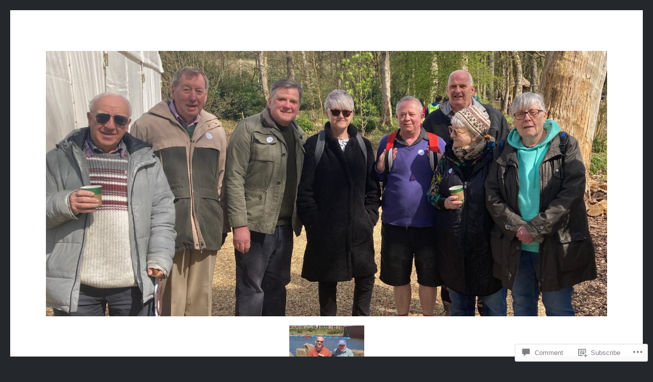

--- FILE ---
content_type: text/css;charset=utf-8
request_url: https://s0.wp.com/?custom-css=1&csblog=8joKB&cscache=6&csrev=4
body_size: -67
content:
.widgets-wrapper{display:block !important}.widgets-area .widget{opacity:1 !important}.widgets-trigger{display:none}#secondary:after{display:none}